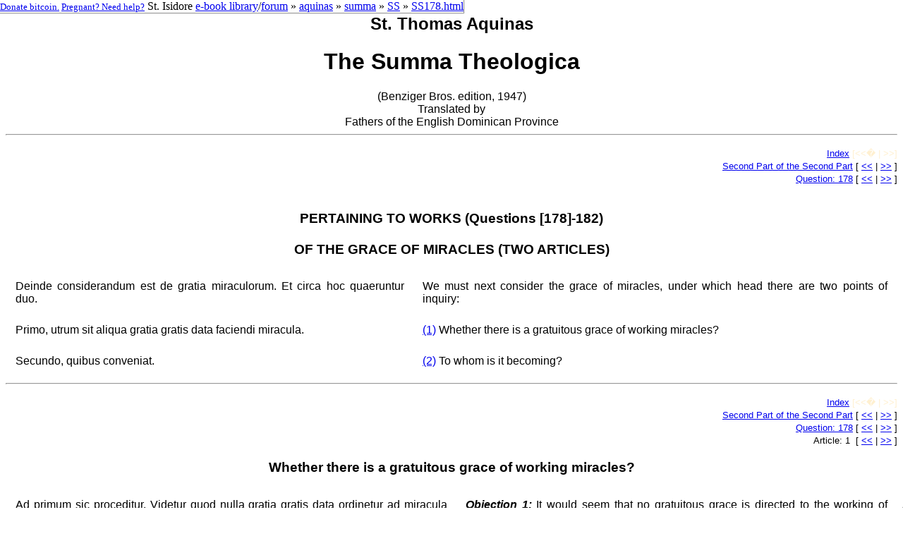

--- FILE ---
content_type: text/html; charset=utf-8
request_url: https://isidore.co/aquinas/summa/SS/SS178.html
body_size: 9873
content:
<!DOCTYPE html>
<meta http-equiv="Content-Type" content="text/html; charset=utf-8">
<title>Summa Theologica</title>
<body text="#000000" style="font-family:Arial">
  <a name="top" id="top"></a>
  <h2 align="center">St. Thomas Aquinas</h2>
  <h1 align="center">The Summa Theologica</h1>
  <center>
    (Benziger Bros. edition, 1947)<br>
    Translated by<br>
    Fathers of the English Dominican Province<br>
  </center>
  <hr>
  <a name="SSQ178OUTP1" id="SSQ178OUTP1"></a>
  <p align="right"><font size="-1"><a href="../index.html">Index</a> <font color="#FFF0D0">[&lt;&lt;�&nbsp;|&nbsp;&gt;&gt;]</font><br>
  <a href="../SS.html">Second Part of the Second Part</a> [ <a href="../FS/FS001.html">&lt;&lt;</a> | <a href="../TP/TP001.html">&gt;&gt;</a> ]<br>
  <a href="SS178.html#SSQ178OUTP1">Question: 178</a> [ <a href="SS177.html#SSQ177OUTP1">&lt;&lt;</a> | <a href="SS179.html#SSQ179OUTP1">&gt;&gt;</a> ]<br></font><br>
  <h3 align="center">PERTAINING TO WORKS (Questions [178]-182)<br>
  <br>
  OF THE GRACE OF MIRACLES (TWO ARTICLES)<br></h3>
  <table cellpadding="12">
    <tbody>
      <tr valign="top">
        <td style="text-align:justify">Deinde considerandum est de gratia miraculorum. Et circa hoc quaeruntur duo.
        <td style="text-align:justify">We must next consider the grace of miracles, under which head there are two points of inquiry:<br>
      <tr valign="top">
        <td style="text-align:justify">Primo, utrum sit aliqua gratia gratis data faciendi miracula.
        <td style="text-align:justify">
          <a href="SS178.html#SSQ178A1THEP1">(1)</a> Whether there is a gratuitous grace of working miracles?
      <tr valign="top">
        <td style="text-align:justify">Secundo, quibus conveniat.
        <td style="text-align:justify">
          <a href="SS178.html#SSQ178A2THEP1">(2)</a> To whom is it becoming?
  </table>
  <hr>
  <a name="SSQ178A1THEP1" id="SSQ178A1THEP1"></a>
  <p align="right"><font size="-1"><a href="../index.html">Index</a> <font color="#FFF0D0">[&lt;&lt;�&nbsp;|&nbsp;&gt;&gt;]</font><br>
  <a href="../SS.html">Second Part of the Second Part</a> [ <a href="../FS/FS001.html">&lt;&lt;</a> | <a href="../TP/TP001.html">&gt;&gt;</a> ]<br>
  <a href="SS178.html#SSQ178OUTP1">Question: 178</a> [ <a href="SS177.html#SSQ177OUTP1">&lt;&lt;</a> | <a href="SS179.html#SSQ179OUTP1">&gt;&gt;</a> ]<br>
  Article: 1&nbsp;&nbsp;[ <a href="SS178.html#SSQ178A1THEP1">&lt;&lt;</a> | <a href="SS178.html#SSQ178A2THEP1">&gt;&gt;</a> ]<br></font>
  <h3 align="center">Whether there is a gratuitous grace of working miracles?<br></h3>
  <table cellpadding="12">
    <tbody>
      <tr valign="top">
        <td style="text-align:justify">Ad primum sic proceditur. Videtur quod nulla gratia gratis data ordinetur ad miracula facienda. Omnis enim gratia ponit aliquid in eo cui datur. Sed operatio miraculorum non ponit aliquid in anima hominis cui datur, quia etiam ad tactum corporis mortui miracula fiunt; sicut legitur IV Reg. XIII, quod quidam proiecerunt cadaver in sepulcro Elisei, quod cum tetigisset ossa Elisei, revixit homo et stetit super pedes suos. Ergo operatio miraculorum non pertinet ad gratiam gratis datam.
        <td style="text-align:justify">
          <b><i>Objection 1:</i></b> It would seem that no gratuitous grace is directed to the working of miracles. For every grace puts something in the one to whom it is given (Cf. FS, <a href="SS090.html#SSQ90OUTP1">Question [90]</a>, <a href="SS090.html#SSQ90A1THEP1">Article [1]</a>). Now the working of miracles puts nothing in the soul of the man who receives it since miracles are wrought at the touch even of a dead body. Thus we read (<a href="http://drbo.org/cgi-bin/s?b=drl&amp;q=2+Kgs++13%3A21">4 Kgs. 13:21</a>) that "some... cast the body into the sepulchre of Eliseus. And when it had touched the bones of Eliseus, the man came to life, and stood upon his feet." Therefore the working of miracles does not belong to a gratuitous grace.<br>
      <tr valign="top">
        <td style="text-align:justify">Praeterea, gratiae gratis datae sunt a spiritu sancto, secundum illud I ad Cor. XII, divisiones gratiarum sunt, idem autem spiritus. Sed operatio miraculorum fit etiam a spiritu immundo, secundum illud Matth. XXIV, surgent pseudochristi et pseudoprophetae, et dabunt signa et prodigia magna. Ergo videtur quod operatio miraculorum non pertineat ad gratiam gratis datam.
        <td style="text-align:justify"><b><i>Objection 2:</i></b> Further, the gratuitous graces are from the Holy Ghost, according to 1 Cor. 12:4, "There are diversities of graces, but the same Spirit." Now the working of miracles is effected even by the unclean spirit, according to Mt. 24:24, "There shall arise false Christs and false prophets, and shall show great signs and wonders." Therefore it would seem that the working of miracles does not belong to a gratuitous grace.<br>
      <tr valign="top">
        <td style="text-align:justify">Praeterea, miracula distinguuntur per signa et prodigia sive portenta, et per virtutes. Inconvenienter ergo ponitur operatio virtutum potius gratia gratis data quam operatio prodigiorum sive signorum.
        <td style="text-align:justify"><b><i>Objection 3:</i></b> Further, miracles are divided into "signs," "wonders" or "portents," and "virtues." [*Cf. 2 Thess. 2:9, where the Douay version renders 'virtus' by 'power.' The use of the word 'virtue' in the sense of a miracle is now obsolete, and the generic term 'miracle' is elsewhere used in its stead: Cf. 1 Cor. 12:10,28; Heb. 2:4; Acts 2:22]. Therefore it is unreasonable to reckon the "working of miracles" a gratuitous grace, any more than the "working of signs" and "wonders."<br>
      <tr valign="top">
        <td style="text-align:justify">Praeterea, miraculosa reparatio sanitatis per divinam virtutem fit. Ergo non debet distingui gratia sanitatum ab operatione virtutum.
        <td style="text-align:justify"><b><i>Objection 4:</i></b> Further, the miraculous restoring to health is done by the power of God. Therefore the grace of healing should not be distinguished from the working of miracles.<br>
      <tr valign="top">
        <td style="text-align:justify">Praeterea, operatio miraculorum consequitur fidem, vel facientis, secundum illud I ad Cor. XIII, si habuero omnem fidem, ita ut montes transferam; sive etiam aliorum, propter quos miracula fiunt, unde dicitur Matth. XIII, et non fecit ibi virtutes multas, propter incredulitatem illorum. Si ergo fides ponitur gratia gratis data, superfluum est praeter hoc ponere aliam gratiam gratis datam operationem signorum.
        <td style="text-align:justify"><b><i>Objection 5:</i></b> Further, the working of miracles results from faith—either of the worker, according to 1 Cor. 13:2, "If I should have all faith, so that I could remove mountains," or of other persons for whose sake miracles are wrought, according to Mt. 13:58, "And He wrought not many miracles there, because of their unbelief." Therefore, if faith be reckoned a gratuitous grace, it is superfluous to reckon in addition the working of signs as another gratuitous grace.<br>
      <tr valign="top">
        <td style="text-align:justify">Sed contra est quod apostolus, I ad Cor. XII, inter alias gratias gratis datas, dicit, alii datur gratia sanitatum, alii operatio virtutum.
        <td style="text-align:justify">
          <b><i>On the contrary,</i></b> The Apostle (<a href="http://drbo.org/cgi-bin/s?b=drl&amp;q=1+Cor++12%3A9,10">1 Cor. 12:9,10</a>) says that among other gratuitous graces, "to another" is given "the grace of healing... to another, the working of miracles."<br>
      <tr valign="top">
        <td style="text-align:justify">Respondeo dicendum quod, sicut supra dictum est, spiritus sanctus sufficienter providet Ecclesiae in his quae sunt utilia ad salutem, ad quod ordinantur gratiae gratis datae. Sicut autem oportet quod notitia quam quis divinitus accipit, in notitiam aliorum deducatur per donum linguarum et per gratiam sermonis; ita necesse est quod sermo prolatus confirmetur, ad hoc quod credibilis fiat. Hoc autem fit per operationem miraculorum, secundum illud Marci ult., et sermonem confirmante sequentibus signis. Et hoc rationabiliter. Naturale enim est homini ut veritatem intelligibilem per sensibiles effectus deprehendat. Unde sicut ductu naturalis rationis homo pervenire potest in aliquam Dei notitiam per effectus naturales, ita per aliquos supernaturales effectus, qui miracula dicuntur, in aliquam supernaturalem cognitionem credendorum homo adducitur. Et ideo operatio miraculorum pertinet ad gratiam gratis datam.
        <td style="text-align:justify">
          <b><i>I answer that,</i></b> As stated above (<a href="SS177.html#SSQ177OUTP1">Question [177]</a>, <a href="SS177.html#SSQ177A1THEP1">Article [1]</a>), the Holy Ghost provides sufficiently for the Church in matters profitable unto salvation, to which purpose the gratuitous graces are directed. Now just as the knowledge which a man receives from God needs to be brought to the knowledge of others through the gift of tongues and the grace of the word, so too the word uttered needs to be confirmed in order that it be rendered credible. This is done by the working of miracles, according to Mk. 16:20, "And confirming the word with signs that followed": and reasonably so. For it is natural to man to arrive at the intelligible truth through its sensible effects. Wherefore just as man led by his natural reason is able to arrive at some knowledge of God through His natural effects, so is he brought to a certain degree of supernatural knowledge of the objects of faith by certain supernatural effects which are called miracles. Therefore the working of miracles belongs to a gratuitous grace.<br>
      <tr valign="top">
        <td style="text-align:justify">Ad primum ergo dicendum quod, sicut prophetia se extendit ad omnia quae supernaturaliter cognosci possunt, ita operatio virtutum se extendit ad omnia quae supernaturaliter fieri possunt. Quorum quidem causa est divina omnipotentia, quae nulli creaturae communicari potest. Et ideo impossibile est quod principium operandi miracula sit aliqua qualitas habitualiter manens in anima. Sed tamen hoc potest contingere, quod sicut mens prophetae movetur ex inspiratione divina ad aliquid supernaturaliter cognoscendum, ita etiam mens miracula facientis moveatur ad faciendum aliquid ad quod sequitur effectus miraculi, quod Deus sua virtute facit. Quod quandoque quidem fit praecedente oratione, sicut cum Petrus Tabitham mortuam suscitavit, ut habetur Act. IX, quandoque etiam non praecedente manifesta oratione, sed Deo ad nutum hominis operante, sicut Petrus Ananiam et Saphiram mentientes morti increpando tradidit, ut dicitur Act. V. Unde Gregorius dicit, in II Dialog., quod sancti aliquando ex potestate, aliquando exhibent miracula ex postulatione. Utrolibet tamen modo Deus principaliter operatur, qui utitur instrumentaliter vel interiori motu hominis, vel eius locutione, vel etiam aliquo exteriori, actu, seu etiam aliquo contactu corporali corporis, etiam mortui. Unde Iosue X, cum Iosue dixisset, quasi ex potestate, sol, contra Gabaon non movearis, subditur postea, non fuit antea et post tam longa dies, obediente Deo voci hominis.
        <td style="text-align:justify">
          <b><i>Reply to Objection 1:</i></b> Just as prophecy extends to whatever can be known supernaturally, so the working of miracles extends to all things that can be done supernaturally; the cause whereof is the divine omnipotence which cannot be communicated to any creature. Hence it is impossible for the principle of working miracles to be a quality abiding as a habit in the soul. On the other hand, just as the prophet's mind is moved by divine inspiration to know something supernaturally, so too is it possible for the mind of the miracle worker to be moved to do something resulting in the miraculous effect which God causes by His power. Sometimes this takes place after prayer, as when Peter raised to life the dead Tabitha (<a href="http://drbo.org/cgi-bin/s?b=drl&amp;q=Acts+9%3A40">Acts 9:40</a>): sometimes without any previous prayer being expressed, as when Peter by upbraiding the lying Ananias and Saphira delivered them to death (<a href="http://drbo.org/cgi-bin/s?b=drl&amp;q=Acts+5%3A4,9">Acts 5:4,9</a>). Hence Gregory says (Dial. ii, 30) that "the saints work miracles, sometimes by authority, sometimes by prayer." In either case, however, God is the principal worker, for He uses instrumentally either man's inward movement, or his speech, or some outward action, or again the bodily contact of even a dead body. Thus when Josue had said as though authoritatively (Josue 10:12): "Move not, O sun, toward Gabaon," it is said afterwards (Josue 10:14): "There was not before or after so long a day, the Lord obeying the voice of a man."<br>
      <tr valign="top">
        <td style="text-align:justify">Ad secundum dicendum quod ibi loquitur dominus de miraculis quae fienda sunt tempore Antichristi, de quibus apostolus dicit, II ad Thessal. II, quod adventus Antichristi erit secundum operationem Satanae, in omni virtute et signis et prodigiis mendacibus. Et sicut Augustinus dicit, XX de Civ. Dei, ambigi solet utrum propterea dicta sint signa et prodigia mendacii quoniam mortales sensus per phantasmata decepturus est, ut quod non facit, facere videatur, an quia illa, etiam si erunt vera prodigia, ad mendacium pertrahent. Vera autem dicuntur, quia ipsae res verae erunt, sicut magi Pharaonis fecerunt veras ranas et veros serpentes. Non autem habebunt veram rationem miraculi, quia fient virtute naturalium causarum, sicut in prima parte dictum est. Sed operatio miraculorum quae attribuitur gratiae gratis datae, fit virtute divina, ad hominum utilitatem.
        <td style="text-align:justify">
          <b><i>Reply to Objection 2:</i></b> Our Lord is speaking there of the miracles to be wrought at the time of Antichrist, of which the Apostle says (<a href="http://drbo.org/cgi-bin/s?b=drl&amp;q=2+Thess++2%3A9">2 Thess. 2:9</a>) that the coming of Antichrist will be "according to the working of Satan, in all power, and signs, and lying wonders." To quote the words of Augustine (De Civ. Dei xx, 19), "it is a matter of debate whether they are called signs and lying wonders, because he will deceive the senses of mortals by imaginary visions, in that he will seem to do what he does not, or because, though they be real wonders, they will seduce into falsehood them that believe." They are said to be real, because the things themselves will be real, just as Pharaoh's magicians made real frogs and real serpents; but they will not be real miracles, because they will be done by the power of natural causes, as stated in the FP, Question [114], Article [4]; whereas the working of miracles which is ascribed to a gratuitous grace, is done by God's power for man's profit.<br>
      <tr valign="top">
        <td style="text-align:justify">Ad tertium dicendum quod in miraculis duo possunt attendi. Unum quidem est id quod fit, quod quidem est aliquid excedens facultatem naturae. Et secundum hoc, miracula dicuntur virtutes. Aliud est id propter quod miracula fiunt, scilicet ad manifestandum aliquid supernaturale. Et secundum hoc, communiter dicuntur signa, propter excellentiam autem, dicuntur portenta vel prodigia, quasi procul aliquid ostendentia.
        <td style="text-align:justify"><b><i>Reply to Objection 3:</i></b> Two things may be considered in miracles. One is that which is done: this is something surpassing the faculty of nature, and in this respect miracles are called "virtues." The other thing is the purpose for which miracles are wrought, namely the manifestation of something supernatural, and in this respect they are commonly called "signs": but on account of some excellence they receive the name of "wonder" or "prodigy," as showing something from afar [procul].<br>
      <tr valign="top">
        <td style="text-align:justify">Ad quartum dicendum quod gratia sanitatum commemoratur seorsum, quia per eam confertur homini aliquod beneficium, scilicet corporalis sanitatis, praeter beneficium commune quod exhibetur in omnibus miraculis, ut scilicet homines adducantur in Dei notitiam.
        <td style="text-align:justify"><b><i>Reply to Objection 4:</i></b> The "grace of healing" is mentioned separately, because by its means a benefit, namely bodily health, is conferred on man in addition to the common benefit bestowed in all miracles, namely the bringing of men to the knowledge of God.<br>
      <tr valign="top">
        <td style="text-align:justify">Ad quintum dicendum quod operatio miraculorum attribuitur fidei propter duo. Primo quidem, quia ordinatur ad fidei confirmationem. Secundo, quia procedit ex Dei omnipotentia, cui fides innititur. Et tamen, sicut praeter gratiam fidei necessaria est gratia sermonis ad fidei instructionem, ita etiam necessaria est operatio miraculorum ad fidei confirmationem.
        <td style="text-align:justify"><b><i>Reply to Objection 5:</i></b> The working of miracles is ascribed to faith for two reasons. First, because it is directed to the confirmation of faith, secondly, because it proceeds from God's omnipotence on which faith relies. Nevertheless, just as besides the grace of faith, the grace of the word is necessary that people may be instructed in the faith, so too is the grace of miracles necessary that people may be confirmed in their faith.
  </table>
  <hr>
  <a name="SSQ178A2THEP1" id="SSQ178A2THEP1"></a>
  <p align="right"><font size="-1"><a href="../index.html">Index</a> <font color="#FFF0D0">[&lt;&lt;�&nbsp;|&nbsp;&gt;&gt;]</font><br>
  <a href="../SS.html">Second Part of the Second Part</a> [ <a href="../FS/FS001.html">&lt;&lt;</a> | <a href="../TP/TP001.html">&gt;&gt;</a> ]<br>
  <a href="SS178.html#SSQ178OUTP1">Question: 178</a> [ <a href="SS177.html#SSQ177OUTP1">&lt;&lt;</a> | <a href="SS179.html#SSQ179OUTP1">&gt;&gt;</a> ]<br>
  Article: 2&nbsp;&nbsp;[ <a href="SS178.html#SSQ178A1THEP1">&lt;&lt;</a> | <a href="SS178.html#SSQ178A3THEP1">&gt;&gt;</a> ]<br></font>
  <h3 align="center">Whether the wicked can work miracles?<br></h3>
  <table cellpadding="12">
    <tbody>
      <tr valign="top">
        <td style="text-align:justify">Ad secundum sic proceditur. Videtur quod mali non possint facere miracula. Miracula enim perpetrantur per orationem, sicut dictum est. Sed oratio peccatoris non est exaudibilis, secundum illud Ioan. IX, scimus quia peccatores Deus non audit. Et Prov. XXVIII dicitur, qui declinat aurem suam ne audiat legem, oratio sua erit execrabilis. Ergo videtur quod mali miracula facere non possint.
        <td style="text-align:justify">
          <b><i>Objection 1:</i></b> It would seem that the wicked cannot work miracles. For miracles are wrought through prayer, as stated above (<a href="SS178.html#SSQ178A1THEP1">Article [1]</a>, ad 1). Now the prayer of a sinner is not granted, according to Jn. 9:31, "We know that God doth not hear sinners," and Prov. 28:9, "He that turneth away his ear from hearing the law, his prayer shall be an abomination." Therefore it would seem that the wicked cannot work miracles.<br>
      <tr valign="top">
        <td style="text-align:justify">Praeterea, miracula attribuuntur fidei, secundum illud Matth. XVII, si habueritis fidem sicut granum sinapis, dicetis monti huic, transi hinc, et transibit. Fides autem sine operibus mortua est, ut dicitur Iac. II, et sic non videtur quod habeat propriam operationem. Ergo videtur quod mali, qui non sunt bonorum operum, miracula facere non possunt.
        <td style="text-align:justify"><b><i>Objection 2:</i></b> Further, miracles are ascribed to faith, according to Mt. 17:19, "If you have faith as a grain of mustard seed you shall say to this mountain: Remove from hence hither, and it shall remove." Now "faith without works is dead," according to James 2:20, so that, seemingly, it is devoid of its proper operation. Therefore it would seem that the wicked, since they do not good works, cannot work miracles.<br>
      <tr valign="top">
        <td style="text-align:justify">Praeterea, miracula sunt quaedam divina testimonia, secundum illud Heb. II, contestante Deo signis et portentis et variis virtutibus. Unde et in Ecclesia aliqui canonizantur per testimonia miraculorum. Sed Deus non potest esse testis falsitatis. Ergo videtur quod mali homines non possint miracula facere.
        <td style="text-align:justify"><b><i>Objection 3:</i></b> Further, miracles are divine attestations, according to Heb. 2:4, "God also bearing them witness by signs and wonders and divers miracles": wherefore in the Church the canonization of certain persons is based on the attestation of miracles. Now God cannot bear witness to a falsehood. Therefore it would seem that wicked men cannot work miracles.<br>
      <tr valign="top">
        <td style="text-align:justify">Praeterea, boni sunt Deo coniunctiores quam mali. Sed non omnes boni faciunt miracula. Ergo multo minus mali faciunt.
        <td style="text-align:justify"><b><i>Objection 4:</i></b> Further, the good are more closely united to God than the wicked. But the good do not all work miracles. Much less therefore do the wicked.<br>
      <tr valign="top">
        <td style="text-align:justify">Sed contra est quod apostolus dicit, I ad Cor. XIII, si habuero omnem fidem, ita ut montes transferam, caritatem autem non habuero, nihil sum. Sed quicumque non habet caritatem, est malus, quia hoc solum donum spiritus sancti est quod dividit inter filios regni et filios perditionis, ut Augustinus dicit, XV de Trin. Ergo videtur quod etiam mali possunt miracula facere.
        <td style="text-align:justify">
          <b><i>On the contrary,</i></b> The Apostle says (<a href="http://drbo.org/cgi-bin/s?b=drl&amp;q=1+Cor++13%3A2">1 Cor. 13:2</a>): "If I should have all faith, so that I could remove mountains, and have not charity, I am nothing." Now whosoever has not charity is wicked, because "this gift alone of the Holy Ghost distinguishes the children of the kingdom from the children of perdition," as Augustine says (De Trin. xv, 18). Therefore it would seem that even the wicked can work miracles.<br>
      <tr valign="top">
        <td style="text-align:justify">Respondeo dicendum quod miraculorum aliqua quidem non sunt vera, sed phantastica facta, quibus scilicet ludificatur homo, ut videatur ei aliquid quod non est. Quaedam vero sunt vera facta, sed non vere habent rationem miraculi, quae fiunt virtute aliquarum naturalium causarum. Et haec duo possunt fieri per Daemones, ut supra dictum est.
        <td style="text-align:justify">
          <b><i>I answer that,</i></b> Some miracles are not true but imaginary deeds, because they delude man by the appearance of that which is not; while others are true deeds, yet they have not the character of a true miracle, because they are done by the power of some natural cause. Both of these can be done by the demons, as stated above (<a href="SS178.html#SSQ178A1THEP1">Article [1]</a>, ad 2).<br>
      <tr valign="top">
        <td style="text-align:justify">Sed vera miracula non possunt fieri nisi virtute divina, operatur enim ea Deus ad hominum utilitatem. Et hoc dupliciter, uno quidem modo, ad veritatis praedicatae confirmationem; alio modo, ad demonstrationem sanctitatis alicuius quem Deus vult hominibus proponere in exemplum virtutis. Primo autem modo, miracula possunt fieri per quemcumque qui veram fidem praedicat et nomen Christi invocat, quod etiam interdum per malos fit. Et secundum hunc modum, etiam mali possunt miracula facere. Unde super illud Matth. VII, nonne in nomine tuo prophetavimus etc. dicit Hieronymus, prophetare, vel virtutes facere et Daemonia eiicere, interdum non est eius meriti qui operatur, sed invocatio nominis Christi hoc agit, ut homines Deum honorent, ad cuius invocationem fiunt tanta miracula.
        <td style="text-align:justify">True miracles cannot be wrought save by the power of God, because God works them for man's benefit, and this in two ways: in one way for the confirmation of truth declared, in another way in proof of a person's holiness, which God desires to propose as an example of virtue. In the first way miracles can be wrought by any one who preaches the true faith and calls upon Christ's name, as even the wicked do sometimes. In this way even the wicked can work miracles. Hence Jerome commenting on Mt. 7:22, "Have not we prophesied in Thy name?" says: "Sometimes prophesying, the working of miracles, and the casting out of demons are accorded not to the merit of those who do these things, but to the invoking of Christ's name, that men may honor God, by invoking Whom such great miracles are wrought."<br>
      <tr valign="top">
        <td style="text-align:justify">Secundo autem modo, non fiunt miracula nisi a sanctis, ad quorum sanctitatem demonstrandam miracula fiunt vel in vita eorum vel etiam post mortem, sive per eos sive per alios. Legitur enim Act. XIX, quod Deus faciebat virtutes per manus Pauli, et etiam desuper languidos deferebantur a corpore eius sudaria, et recedebant ab eis languores. Et sic etiam nihil prohibet per aliquem peccatorem miracula fieri ad invocationem alicuius sancti. Quae tamen miracula non dicitur ille facere, sed ille ad cuius sanctitatem demonstrandam haec fierent.
        <td style="text-align:justify">
          In the second way miracles are not wrought except by the saints, since it is in proof of their holiness that miracles are wrought during their lifetime or after death, either by themselves or by others. For we read (<a href="http://drbo.org/cgi-bin/s?b=drl&amp;q=Acts+19%3A11,12">Acts 19:11,12</a>) that "God wrought by the hand of Paul... miracles" and "even there were brought from his body to the sick, handkerchiefs... and the diseases departed from them." In this way indeed there is nothing to prevent a sinner from working miracles by invoking a saint; but the miracle is ascribed not to him, but to the one in proof of whose holiness such things are done.<br>
      <tr valign="top">
        <td style="text-align:justify">Ad primum ergo dicendum quod, sicut supra dictum est, cum de oratione ageretur, oratio in impetrando non innititur merito, sed divinae misericordiae, quae etiam ad malos se extendit. Et ideo etiam quandoque peccatorum oratio a Deo exauditur. Unde Augustinus dicit, super Ioan., quod illud verbum caecus locutus est quasi adhuc inunctus, idest nondum perfecte illuminatus, nam peccatores exaudit Deus. Quod autem dicitur quod oratio non audientis legem est execrabilis, intelligendum est quantum est ex merito peccatoris. Sed interdum impetrat ex misericordia Dei, vel propter salutem eius qui orat, sicut auditus est publicanus, ut dicitur Luc. XVIII; vel etiam propter salutem aliorum et gloriam Dei.
        <td style="text-align:justify">
          <b><i>Reply to Objection 1:</i></b> As stated above (<a href="SS083.html#SSQ83OUTP1">Question [83]</a>, <a href="SS083.html#SSQ83A16THEP1">Article [16]</a>) when we were treating of prayer, the prayer of impetration relies not on merit but on God's mercy, which extends even to the wicked, wherefore the prayers even of sinners are sometimes granted by God. Hence Augustine says (Tract. xliv in Joan.) that "the blind man spoke these words before he was anointed," that is, before he was perfectly enlightened; "since God does hear sinners." When it is said that the prayer of one who hears not the law is an abomination, this must be understood so far as the sinner's merit is concerned; yet it is sometimes granted, either for the spiritual welfare of the one who prays—as the publican was heard (<a href="http://drbo.org/cgi-bin/s?b=drl&amp;q=Lk++18%3A14">Lk. 18:14</a>)—or for the good of others and for God's glory.<br>
      <tr valign="top">
        <td style="text-align:justify">Ad secundum dicendum quod fides sine operibus dicitur esse mortua quantum ad ipsum credentem, qui per eam non vivit vita gratiae. Nihil autem prohibet quod res viva operetur per instrumentum mortuum, sicut homo operatur per baculum. Et hoc modo Deus operatur per fidem hominis peccatoris instrumentaliter.
        <td style="text-align:justify"><b><i>Reply to Objection 2:</i></b> Faith without works is said to be dead, as regards the believer, who lives not, by faith, with the life of grace. But nothing hinders a living thing from working through a dead instrument, as a man through a stick. It is thus that God works while employing instrumentally the faith of a sinner.<br>
      <tr valign="top">
        <td style="text-align:justify">Ad tertium dicendum quod miracula semper sunt vera testimonia eius ad quod inducuntur. Unde a malis qui falsam doctrinam enuntiant, nunquam fiunt vera miracula ad confirmationem suae doctrinae, quamvis quandoque fieri possint ad commendationem nominis Christi, quod invocant, et virtute sacramentorum quae exhibent. Ab his autem qui veram doctrinam enuntiant, fiunt quandoque vera miracula ad confirmationem doctrinae, non autem ad testificationem sanctitatis. Unde Augustinus dicit, in libro octoginta trium quaest., aliter magi faciunt miracula, aliter boni Christiani, aliter mali, magi per privatos contractus cum Daemonibus, boni Christiani per publicam iustitiam, mali Christiani per signa publicae iustitiae.
        <td style="text-align:justify"><b><i>Reply to Objection 3:</i></b> Miracles are always true witnesses to the purpose for which they are wrought. Hence wicked men who teach a false doctrine never work true miracles in confirmation of their teaching, although sometimes they may do so in praise of Christ's name which they invoke, and by the power of the sacraments which they administer. If they teach a true doctrine, sometimes they work true miracles as confirming their teaching, but not as an attestation of holiness. Hence Augustine says (Questions. lxxxiii, qu. 79): "Magicians work miracles in one way, good Christians in another, wicked Christians in another. Magicians by private compact with the demons, good Christians by their manifest righteousness, evil Christians by the outward signs of righteousness."<br>
      <tr valign="top">
        <td style="text-align:justify">Ad quartum dicendum quod, sicut Augustinus ibidem dicit, ideo non omnibus sanctis ista attribuuntur, ne perniciosissimo errore decipiantur infirmi, aestimantes in talibus factis esse maiora dona quam in operibus iustitiae, quibus vita aeterna comparatur.
        <td style="text-align:justify"><b><i>Reply to Objection 4:</i></b> As Augustine says (Questions. lxxxiii, qu. 79), "the reason why these are not granted to all holy men is lest by a most baneful error the weak be deceived into thinking such deeds to imply greater gifts than the deeds of righteousness whereby eternal life is obtained."<br>
        <br>
  </table>
  <hr>
  <center>
    <font size="-3">This document converted to HTML on Fri Jan 02 19:10:36 1998.</font>
  </center>
  <script type="text/javascript" src="/navbar.js"></script>



--- FILE ---
content_type: text/javascript
request_url: https://isidore.co/navbar.js
body_size: 16
content:
var url = location.pathname,
	path = url.split('/').slice(1),
	nav = "";
for (i = path.length; i > 0; i--) {
	nav = ' » <a href="' + url + ((i<path.length)?'/">':'">') + decodeURI(path[i - 1]) + '</a>' + nav;
	url = url.substring(0, url.lastIndexOf('/'));
}
nav = `<small><a href="bitcoin:bc1ql8qcsl20m5rpdlq8ua6hj0p2u8e5sw0mtxrmhg?label=https://isidore.co%20donation&amp;message=For%20each%20donation%20made,%20an%20Ave%20Maria%20will%20be%20said%20for%20benefactors.">Donate bitcoin.</a> <a href="https://www.help4her.com/">Pregnant? Need help?</a></small> St. Isidore <a href="/calibre#panel=book_list">e-book library</a>/<a href="/forum/">forum</a><table style="font-family: serif; position:fixed; bottom:0; right:0; z-index:10; background:white; -moz-box-shadow: 0 0 1px 1px #999; -webkit-box-shadow: 0 0 1px 1px #999; text-align:center;" border="0">` + nav;
document.body.innerHTML += '<div style="font-family: serif; position:fixed; top:0; left:0; background:white; -moz-box-shadow: 0 0 1px 1px #999; -webkit-box-shadow: 0 0 1px 1px #999">' + nav + '</div>'
